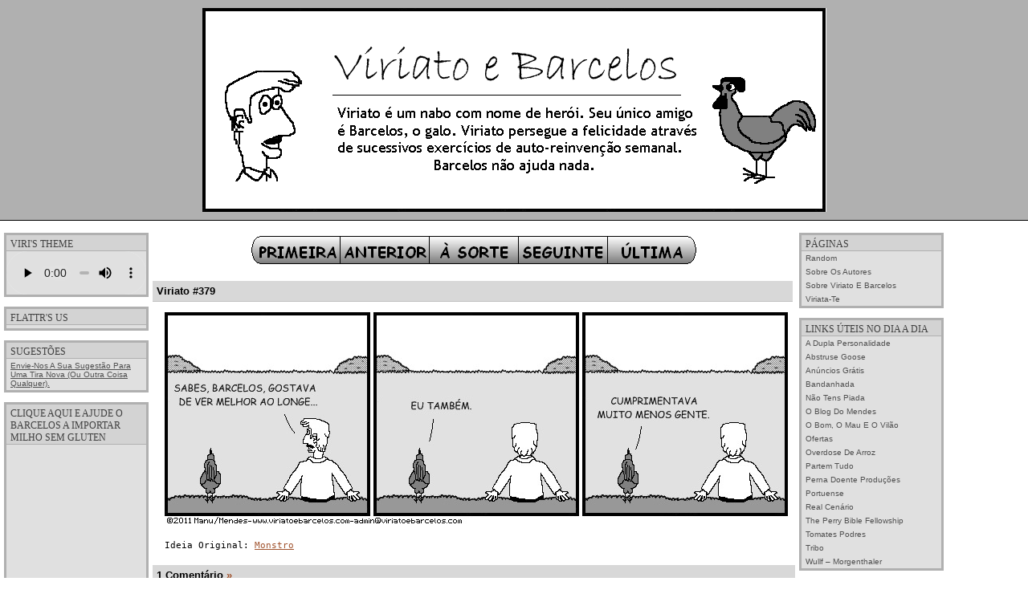

--- FILE ---
content_type: text/html; charset=UTF-8
request_url: https://viriatoebarcelos.com/2011/03/viriato-379/
body_size: 10088
content:
<!DOCTYPE html PUBLIC "-//W3C//DTD XHTML 1.0 Transitional//EN" "http://www.w3.org/TR/xhtml1/DTD/xhtml1-transitional.dtd">
<html xmlns="http://www.w3.org/1999/xhtml" lang="en-US">

<head profile="http://gmpg.org/xfn/11">
	<meta http-equiv="Content-Type" content="text/html; charset=UTF-8" />
	<link rel="icon" type="image/png" href="/wp-content/uploads/favicon.ico">

	<title>Viriato e Barcelos &raquo; Viriato #379</title>

	<style type="text/css" media="screen">
		@import url( https://viriatoebarcelos.com/wp-content/themes/netxpect/style.css );
	</style>

	<link rel="alternate" type="application/rss+xml" title="RSS 2.0" href="https://feeds.feedburner.com/viritatoebarcelos" />

	<link rel="pingback" href="https://viriatoebarcelos.com/xmlrpc.php" />
		<link rel='archives' title='March 2020' href='https://viriatoebarcelos.com/2020/03/' />
	<link rel='archives' title='November 2019' href='https://viriatoebarcelos.com/2019/11/' />
	<link rel='archives' title='September 2019' href='https://viriatoebarcelos.com/2019/09/' />
	<link rel='archives' title='October 2015' href='https://viriatoebarcelos.com/2015/10/' />
	<link rel='archives' title='September 2015' href='https://viriatoebarcelos.com/2015/09/' />
	<link rel='archives' title='July 2015' href='https://viriatoebarcelos.com/2015/07/' />
	<link rel='archives' title='April 2014' href='https://viriatoebarcelos.com/2014/04/' />
	<link rel='archives' title='July 2013' href='https://viriatoebarcelos.com/2013/07/' />
	<link rel='archives' title='June 2013' href='https://viriatoebarcelos.com/2013/06/' />
	<link rel='archives' title='February 2013' href='https://viriatoebarcelos.com/2013/02/' />
	<link rel='archives' title='January 2013' href='https://viriatoebarcelos.com/2013/01/' />
	<link rel='archives' title='October 2012' href='https://viriatoebarcelos.com/2012/10/' />
	<link rel='archives' title='July 2012' href='https://viriatoebarcelos.com/2012/07/' />
	<link rel='archives' title='June 2012' href='https://viriatoebarcelos.com/2012/06/' />
	<link rel='archives' title='May 2012' href='https://viriatoebarcelos.com/2012/05/' />
	<link rel='archives' title='April 2012' href='https://viriatoebarcelos.com/2012/04/' />
	<link rel='archives' title='March 2012' href='https://viriatoebarcelos.com/2012/03/' />
	<link rel='archives' title='February 2012' href='https://viriatoebarcelos.com/2012/02/' />
	<link rel='archives' title='January 2012' href='https://viriatoebarcelos.com/2012/01/' />
	<link rel='archives' title='December 2011' href='https://viriatoebarcelos.com/2011/12/' />
	<link rel='archives' title='November 2011' href='https://viriatoebarcelos.com/2011/11/' />
	<link rel='archives' title='October 2011' href='https://viriatoebarcelos.com/2011/10/' />
	<link rel='archives' title='September 2011' href='https://viriatoebarcelos.com/2011/09/' />
	<link rel='archives' title='August 2011' href='https://viriatoebarcelos.com/2011/08/' />
	<link rel='archives' title='July 2011' href='https://viriatoebarcelos.com/2011/07/' />
	<link rel='archives' title='June 2011' href='https://viriatoebarcelos.com/2011/06/' />
	<link rel='archives' title='May 2011' href='https://viriatoebarcelos.com/2011/05/' />
	<link rel='archives' title='April 2011' href='https://viriatoebarcelos.com/2011/04/' />
	<link rel='archives' title='March 2011' href='https://viriatoebarcelos.com/2011/03/' />
	<link rel='archives' title='February 2011' href='https://viriatoebarcelos.com/2011/02/' />
	<link rel='archives' title='January 2011' href='https://viriatoebarcelos.com/2011/01/' />
	<link rel='archives' title='December 2010' href='https://viriatoebarcelos.com/2010/12/' />
	<link rel='archives' title='November 2010' href='https://viriatoebarcelos.com/2010/11/' />
	<link rel='archives' title='October 2010' href='https://viriatoebarcelos.com/2010/10/' />
	<link rel='archives' title='September 2010' href='https://viriatoebarcelos.com/2010/09/' />
	<link rel='archives' title='August 2010' href='https://viriatoebarcelos.com/2010/08/' />
	<link rel='archives' title='July 2010' href='https://viriatoebarcelos.com/2010/07/' />
	<link rel='archives' title='June 2010' href='https://viriatoebarcelos.com/2010/06/' />
	<link rel='archives' title='May 2010' href='https://viriatoebarcelos.com/2010/05/' />
	<link rel='archives' title='April 2010' href='https://viriatoebarcelos.com/2010/04/' />
	<link rel='archives' title='March 2010' href='https://viriatoebarcelos.com/2010/03/' />
	<link rel='archives' title='February 2010' href='https://viriatoebarcelos.com/2010/02/' />
	<link rel='archives' title='January 2010' href='https://viriatoebarcelos.com/2010/01/' />
	<link rel='archives' title='December 2009' href='https://viriatoebarcelos.com/2009/12/' />
	<link rel='archives' title='November 2009' href='https://viriatoebarcelos.com/2009/11/' />
	<link rel='archives' title='October 2009' href='https://viriatoebarcelos.com/2009/10/' />
	<link rel='archives' title='September 2009' href='https://viriatoebarcelos.com/2009/09/' />
	<link rel='archives' title='August 2009' href='https://viriatoebarcelos.com/2009/08/' />
	<link rel='archives' title='July 2009' href='https://viriatoebarcelos.com/2009/07/' />
	<link rel='archives' title='June 2009' href='https://viriatoebarcelos.com/2009/06/' />
	<link rel='archives' title='May 2009' href='https://viriatoebarcelos.com/2009/05/' />
	<link rel='archives' title='April 2009' href='https://viriatoebarcelos.com/2009/04/' />
	<link rel='archives' title='March 2009' href='https://viriatoebarcelos.com/2009/03/' />
	<link rel='archives' title='February 2009' href='https://viriatoebarcelos.com/2009/02/' />
	<link rel='archives' title='January 2009' href='https://viriatoebarcelos.com/2009/01/' />
	<link rel='archives' title='December 2008' href='https://viriatoebarcelos.com/2008/12/' />
	<link rel='archives' title='November 2008' href='https://viriatoebarcelos.com/2008/11/' />
	<link rel='archives' title='October 2008' href='https://viriatoebarcelos.com/2008/10/' />
	<link rel='archives' title='September 2008' href='https://viriatoebarcelos.com/2008/09/' />
	<link rel='archives' title='August 2008' href='https://viriatoebarcelos.com/2008/08/' />
	<link rel='archives' title='July 2008' href='https://viriatoebarcelos.com/2008/07/' />
	<link rel='archives' title='June 2008' href='https://viriatoebarcelos.com/2008/06/' />
	<link rel='archives' title='May 2008' href='https://viriatoebarcelos.com/2008/05/' />
	<link rel='archives' title='April 2008' href='https://viriatoebarcelos.com/2008/04/' />
	<link rel='archives' title='March 2008' href='https://viriatoebarcelos.com/2008/03/' />
	<link rel='archives' title='February 2008' href='https://viriatoebarcelos.com/2008/02/' />
	<link rel='archives' title='January 2008' href='https://viriatoebarcelos.com/2008/01/' />
		<meta name='robots' content='max-image-preview:large' />
	<style>img:is([sizes="auto" i], [sizes^="auto," i]) { contain-intrinsic-size: 3000px 1500px }</style>
	<link rel="alternate" type="application/rss+xml" title="Viriato e Barcelos &raquo; Feed" href="https://viriatoebarcelos.com/feed/" />
<link rel="alternate" type="application/rss+xml" title="Viriato e Barcelos &raquo; Comments Feed" href="https://viriatoebarcelos.com/comments/feed/" />
<link rel="alternate" type="application/rss+xml" title="Viriato e Barcelos &raquo; Viriato #379 Comments Feed" href="https://viriatoebarcelos.com/2011/03/viriato-379/feed/" />
<script type="text/javascript">
/* <![CDATA[ */
window._wpemojiSettings = {"baseUrl":"https:\/\/s.w.org\/images\/core\/emoji\/16.0.1\/72x72\/","ext":".png","svgUrl":"https:\/\/s.w.org\/images\/core\/emoji\/16.0.1\/svg\/","svgExt":".svg","source":{"concatemoji":"https:\/\/viriatoebarcelos.com\/wp-includes\/js\/wp-emoji-release.min.js?ver=6.8.3"}};
/*! This file is auto-generated */
!function(s,n){var o,i,e;function c(e){try{var t={supportTests:e,timestamp:(new Date).valueOf()};sessionStorage.setItem(o,JSON.stringify(t))}catch(e){}}function p(e,t,n){e.clearRect(0,0,e.canvas.width,e.canvas.height),e.fillText(t,0,0);var t=new Uint32Array(e.getImageData(0,0,e.canvas.width,e.canvas.height).data),a=(e.clearRect(0,0,e.canvas.width,e.canvas.height),e.fillText(n,0,0),new Uint32Array(e.getImageData(0,0,e.canvas.width,e.canvas.height).data));return t.every(function(e,t){return e===a[t]})}function u(e,t){e.clearRect(0,0,e.canvas.width,e.canvas.height),e.fillText(t,0,0);for(var n=e.getImageData(16,16,1,1),a=0;a<n.data.length;a++)if(0!==n.data[a])return!1;return!0}function f(e,t,n,a){switch(t){case"flag":return n(e,"\ud83c\udff3\ufe0f\u200d\u26a7\ufe0f","\ud83c\udff3\ufe0f\u200b\u26a7\ufe0f")?!1:!n(e,"\ud83c\udde8\ud83c\uddf6","\ud83c\udde8\u200b\ud83c\uddf6")&&!n(e,"\ud83c\udff4\udb40\udc67\udb40\udc62\udb40\udc65\udb40\udc6e\udb40\udc67\udb40\udc7f","\ud83c\udff4\u200b\udb40\udc67\u200b\udb40\udc62\u200b\udb40\udc65\u200b\udb40\udc6e\u200b\udb40\udc67\u200b\udb40\udc7f");case"emoji":return!a(e,"\ud83e\udedf")}return!1}function g(e,t,n,a){var r="undefined"!=typeof WorkerGlobalScope&&self instanceof WorkerGlobalScope?new OffscreenCanvas(300,150):s.createElement("canvas"),o=r.getContext("2d",{willReadFrequently:!0}),i=(o.textBaseline="top",o.font="600 32px Arial",{});return e.forEach(function(e){i[e]=t(o,e,n,a)}),i}function t(e){var t=s.createElement("script");t.src=e,t.defer=!0,s.head.appendChild(t)}"undefined"!=typeof Promise&&(o="wpEmojiSettingsSupports",i=["flag","emoji"],n.supports={everything:!0,everythingExceptFlag:!0},e=new Promise(function(e){s.addEventListener("DOMContentLoaded",e,{once:!0})}),new Promise(function(t){var n=function(){try{var e=JSON.parse(sessionStorage.getItem(o));if("object"==typeof e&&"number"==typeof e.timestamp&&(new Date).valueOf()<e.timestamp+604800&&"object"==typeof e.supportTests)return e.supportTests}catch(e){}return null}();if(!n){if("undefined"!=typeof Worker&&"undefined"!=typeof OffscreenCanvas&&"undefined"!=typeof URL&&URL.createObjectURL&&"undefined"!=typeof Blob)try{var e="postMessage("+g.toString()+"("+[JSON.stringify(i),f.toString(),p.toString(),u.toString()].join(",")+"));",a=new Blob([e],{type:"text/javascript"}),r=new Worker(URL.createObjectURL(a),{name:"wpTestEmojiSupports"});return void(r.onmessage=function(e){c(n=e.data),r.terminate(),t(n)})}catch(e){}c(n=g(i,f,p,u))}t(n)}).then(function(e){for(var t in e)n.supports[t]=e[t],n.supports.everything=n.supports.everything&&n.supports[t],"flag"!==t&&(n.supports.everythingExceptFlag=n.supports.everythingExceptFlag&&n.supports[t]);n.supports.everythingExceptFlag=n.supports.everythingExceptFlag&&!n.supports.flag,n.DOMReady=!1,n.readyCallback=function(){n.DOMReady=!0}}).then(function(){return e}).then(function(){var e;n.supports.everything||(n.readyCallback(),(e=n.source||{}).concatemoji?t(e.concatemoji):e.wpemoji&&e.twemoji&&(t(e.twemoji),t(e.wpemoji)))}))}((window,document),window._wpemojiSettings);
/* ]]> */
</script>
<style id='wp-emoji-styles-inline-css' type='text/css'>

	img.wp-smiley, img.emoji {
		display: inline !important;
		border: none !important;
		box-shadow: none !important;
		height: 1em !important;
		width: 1em !important;
		margin: 0 0.07em !important;
		vertical-align: -0.1em !important;
		background: none !important;
		padding: 0 !important;
	}
</style>
<link rel='stylesheet' id='wp-block-library-css' href='https://viriatoebarcelos.com/wp-includes/css/dist/block-library/style.min.css?ver=6.8.3' type='text/css' media='all' />
<style id='classic-theme-styles-inline-css' type='text/css'>
/*! This file is auto-generated */
.wp-block-button__link{color:#fff;background-color:#32373c;border-radius:9999px;box-shadow:none;text-decoration:none;padding:calc(.667em + 2px) calc(1.333em + 2px);font-size:1.125em}.wp-block-file__button{background:#32373c;color:#fff;text-decoration:none}
</style>
<style id='global-styles-inline-css' type='text/css'>
:root{--wp--preset--aspect-ratio--square: 1;--wp--preset--aspect-ratio--4-3: 4/3;--wp--preset--aspect-ratio--3-4: 3/4;--wp--preset--aspect-ratio--3-2: 3/2;--wp--preset--aspect-ratio--2-3: 2/3;--wp--preset--aspect-ratio--16-9: 16/9;--wp--preset--aspect-ratio--9-16: 9/16;--wp--preset--color--black: #000000;--wp--preset--color--cyan-bluish-gray: #abb8c3;--wp--preset--color--white: #ffffff;--wp--preset--color--pale-pink: #f78da7;--wp--preset--color--vivid-red: #cf2e2e;--wp--preset--color--luminous-vivid-orange: #ff6900;--wp--preset--color--luminous-vivid-amber: #fcb900;--wp--preset--color--light-green-cyan: #7bdcb5;--wp--preset--color--vivid-green-cyan: #00d084;--wp--preset--color--pale-cyan-blue: #8ed1fc;--wp--preset--color--vivid-cyan-blue: #0693e3;--wp--preset--color--vivid-purple: #9b51e0;--wp--preset--gradient--vivid-cyan-blue-to-vivid-purple: linear-gradient(135deg,rgba(6,147,227,1) 0%,rgb(155,81,224) 100%);--wp--preset--gradient--light-green-cyan-to-vivid-green-cyan: linear-gradient(135deg,rgb(122,220,180) 0%,rgb(0,208,130) 100%);--wp--preset--gradient--luminous-vivid-amber-to-luminous-vivid-orange: linear-gradient(135deg,rgba(252,185,0,1) 0%,rgba(255,105,0,1) 100%);--wp--preset--gradient--luminous-vivid-orange-to-vivid-red: linear-gradient(135deg,rgba(255,105,0,1) 0%,rgb(207,46,46) 100%);--wp--preset--gradient--very-light-gray-to-cyan-bluish-gray: linear-gradient(135deg,rgb(238,238,238) 0%,rgb(169,184,195) 100%);--wp--preset--gradient--cool-to-warm-spectrum: linear-gradient(135deg,rgb(74,234,220) 0%,rgb(151,120,209) 20%,rgb(207,42,186) 40%,rgb(238,44,130) 60%,rgb(251,105,98) 80%,rgb(254,248,76) 100%);--wp--preset--gradient--blush-light-purple: linear-gradient(135deg,rgb(255,206,236) 0%,rgb(152,150,240) 100%);--wp--preset--gradient--blush-bordeaux: linear-gradient(135deg,rgb(254,205,165) 0%,rgb(254,45,45) 50%,rgb(107,0,62) 100%);--wp--preset--gradient--luminous-dusk: linear-gradient(135deg,rgb(255,203,112) 0%,rgb(199,81,192) 50%,rgb(65,88,208) 100%);--wp--preset--gradient--pale-ocean: linear-gradient(135deg,rgb(255,245,203) 0%,rgb(182,227,212) 50%,rgb(51,167,181) 100%);--wp--preset--gradient--electric-grass: linear-gradient(135deg,rgb(202,248,128) 0%,rgb(113,206,126) 100%);--wp--preset--gradient--midnight: linear-gradient(135deg,rgb(2,3,129) 0%,rgb(40,116,252) 100%);--wp--preset--font-size--small: 13px;--wp--preset--font-size--medium: 20px;--wp--preset--font-size--large: 36px;--wp--preset--font-size--x-large: 42px;--wp--preset--spacing--20: 0.44rem;--wp--preset--spacing--30: 0.67rem;--wp--preset--spacing--40: 1rem;--wp--preset--spacing--50: 1.5rem;--wp--preset--spacing--60: 2.25rem;--wp--preset--spacing--70: 3.38rem;--wp--preset--spacing--80: 5.06rem;--wp--preset--shadow--natural: 6px 6px 9px rgba(0, 0, 0, 0.2);--wp--preset--shadow--deep: 12px 12px 50px rgba(0, 0, 0, 0.4);--wp--preset--shadow--sharp: 6px 6px 0px rgba(0, 0, 0, 0.2);--wp--preset--shadow--outlined: 6px 6px 0px -3px rgba(255, 255, 255, 1), 6px 6px rgba(0, 0, 0, 1);--wp--preset--shadow--crisp: 6px 6px 0px rgba(0, 0, 0, 1);}:where(.is-layout-flex){gap: 0.5em;}:where(.is-layout-grid){gap: 0.5em;}body .is-layout-flex{display: flex;}.is-layout-flex{flex-wrap: wrap;align-items: center;}.is-layout-flex > :is(*, div){margin: 0;}body .is-layout-grid{display: grid;}.is-layout-grid > :is(*, div){margin: 0;}:where(.wp-block-columns.is-layout-flex){gap: 2em;}:where(.wp-block-columns.is-layout-grid){gap: 2em;}:where(.wp-block-post-template.is-layout-flex){gap: 1.25em;}:where(.wp-block-post-template.is-layout-grid){gap: 1.25em;}.has-black-color{color: var(--wp--preset--color--black) !important;}.has-cyan-bluish-gray-color{color: var(--wp--preset--color--cyan-bluish-gray) !important;}.has-white-color{color: var(--wp--preset--color--white) !important;}.has-pale-pink-color{color: var(--wp--preset--color--pale-pink) !important;}.has-vivid-red-color{color: var(--wp--preset--color--vivid-red) !important;}.has-luminous-vivid-orange-color{color: var(--wp--preset--color--luminous-vivid-orange) !important;}.has-luminous-vivid-amber-color{color: var(--wp--preset--color--luminous-vivid-amber) !important;}.has-light-green-cyan-color{color: var(--wp--preset--color--light-green-cyan) !important;}.has-vivid-green-cyan-color{color: var(--wp--preset--color--vivid-green-cyan) !important;}.has-pale-cyan-blue-color{color: var(--wp--preset--color--pale-cyan-blue) !important;}.has-vivid-cyan-blue-color{color: var(--wp--preset--color--vivid-cyan-blue) !important;}.has-vivid-purple-color{color: var(--wp--preset--color--vivid-purple) !important;}.has-black-background-color{background-color: var(--wp--preset--color--black) !important;}.has-cyan-bluish-gray-background-color{background-color: var(--wp--preset--color--cyan-bluish-gray) !important;}.has-white-background-color{background-color: var(--wp--preset--color--white) !important;}.has-pale-pink-background-color{background-color: var(--wp--preset--color--pale-pink) !important;}.has-vivid-red-background-color{background-color: var(--wp--preset--color--vivid-red) !important;}.has-luminous-vivid-orange-background-color{background-color: var(--wp--preset--color--luminous-vivid-orange) !important;}.has-luminous-vivid-amber-background-color{background-color: var(--wp--preset--color--luminous-vivid-amber) !important;}.has-light-green-cyan-background-color{background-color: var(--wp--preset--color--light-green-cyan) !important;}.has-vivid-green-cyan-background-color{background-color: var(--wp--preset--color--vivid-green-cyan) !important;}.has-pale-cyan-blue-background-color{background-color: var(--wp--preset--color--pale-cyan-blue) !important;}.has-vivid-cyan-blue-background-color{background-color: var(--wp--preset--color--vivid-cyan-blue) !important;}.has-vivid-purple-background-color{background-color: var(--wp--preset--color--vivid-purple) !important;}.has-black-border-color{border-color: var(--wp--preset--color--black) !important;}.has-cyan-bluish-gray-border-color{border-color: var(--wp--preset--color--cyan-bluish-gray) !important;}.has-white-border-color{border-color: var(--wp--preset--color--white) !important;}.has-pale-pink-border-color{border-color: var(--wp--preset--color--pale-pink) !important;}.has-vivid-red-border-color{border-color: var(--wp--preset--color--vivid-red) !important;}.has-luminous-vivid-orange-border-color{border-color: var(--wp--preset--color--luminous-vivid-orange) !important;}.has-luminous-vivid-amber-border-color{border-color: var(--wp--preset--color--luminous-vivid-amber) !important;}.has-light-green-cyan-border-color{border-color: var(--wp--preset--color--light-green-cyan) !important;}.has-vivid-green-cyan-border-color{border-color: var(--wp--preset--color--vivid-green-cyan) !important;}.has-pale-cyan-blue-border-color{border-color: var(--wp--preset--color--pale-cyan-blue) !important;}.has-vivid-cyan-blue-border-color{border-color: var(--wp--preset--color--vivid-cyan-blue) !important;}.has-vivid-purple-border-color{border-color: var(--wp--preset--color--vivid-purple) !important;}.has-vivid-cyan-blue-to-vivid-purple-gradient-background{background: var(--wp--preset--gradient--vivid-cyan-blue-to-vivid-purple) !important;}.has-light-green-cyan-to-vivid-green-cyan-gradient-background{background: var(--wp--preset--gradient--light-green-cyan-to-vivid-green-cyan) !important;}.has-luminous-vivid-amber-to-luminous-vivid-orange-gradient-background{background: var(--wp--preset--gradient--luminous-vivid-amber-to-luminous-vivid-orange) !important;}.has-luminous-vivid-orange-to-vivid-red-gradient-background{background: var(--wp--preset--gradient--luminous-vivid-orange-to-vivid-red) !important;}.has-very-light-gray-to-cyan-bluish-gray-gradient-background{background: var(--wp--preset--gradient--very-light-gray-to-cyan-bluish-gray) !important;}.has-cool-to-warm-spectrum-gradient-background{background: var(--wp--preset--gradient--cool-to-warm-spectrum) !important;}.has-blush-light-purple-gradient-background{background: var(--wp--preset--gradient--blush-light-purple) !important;}.has-blush-bordeaux-gradient-background{background: var(--wp--preset--gradient--blush-bordeaux) !important;}.has-luminous-dusk-gradient-background{background: var(--wp--preset--gradient--luminous-dusk) !important;}.has-pale-ocean-gradient-background{background: var(--wp--preset--gradient--pale-ocean) !important;}.has-electric-grass-gradient-background{background: var(--wp--preset--gradient--electric-grass) !important;}.has-midnight-gradient-background{background: var(--wp--preset--gradient--midnight) !important;}.has-small-font-size{font-size: var(--wp--preset--font-size--small) !important;}.has-medium-font-size{font-size: var(--wp--preset--font-size--medium) !important;}.has-large-font-size{font-size: var(--wp--preset--font-size--large) !important;}.has-x-large-font-size{font-size: var(--wp--preset--font-size--x-large) !important;}
:where(.wp-block-post-template.is-layout-flex){gap: 1.25em;}:where(.wp-block-post-template.is-layout-grid){gap: 1.25em;}
:where(.wp-block-columns.is-layout-flex){gap: 2em;}:where(.wp-block-columns.is-layout-grid){gap: 2em;}
:root :where(.wp-block-pullquote){font-size: 1.5em;line-height: 1.6;}
</style>
<link rel="https://api.w.org/" href="https://viriatoebarcelos.com/wp-json/" /><link rel="alternate" title="JSON" type="application/json" href="https://viriatoebarcelos.com/wp-json/wp/v2/posts/1500" /><link rel="EditURI" type="application/rsd+xml" title="RSD" href="https://viriatoebarcelos.com/xmlrpc.php?rsd" />
<meta name="generator" content="WordPress 6.8.3" />
<link rel="canonical" href="https://viriatoebarcelos.com/2011/03/viriato-379/" />
<link rel='shortlink' href='https://viriatoebarcelos.com/?p=1500' />
<link rel="alternate" title="oEmbed (JSON)" type="application/json+oembed" href="https://viriatoebarcelos.com/wp-json/oembed/1.0/embed?url=https%3A%2F%2Fviriatoebarcelos.com%2F2011%2F03%2Fviriato-379%2F" />
<link rel="alternate" title="oEmbed (XML)" type="text/xml+oembed" href="https://viriatoebarcelos.com/wp-json/oembed/1.0/embed?url=https%3A%2F%2Fviriatoebarcelos.com%2F2011%2F03%2Fviriato-379%2F&#038;format=xml" />
<style type="text/css">.recentcomments a{display:inline !important;padding:0 !important;margin:0 !important;}</style>
	<meta name="google-site-verification" content="cg46XofskGnjBiNQvYBiWzucMcmw8lLKoxOLTWjyNHE" />
	<meta name="google-site-verification" content="iy6choLm3QF738evNfqkPBwt4scq_5bHjiYM8zaO5ZE" />
<script type="text/javascript">
/* <![CDATA[ */
    (function() {
        var s = document.createElement('script'), t = document.getElementsByTagName('script')[0];
        s.type = 'text/javascript';
        s.async = true;
        s.src = 'http://api.flattr.com/js/0.6/load.js?mode=auto';
        t.parentNode.insertBefore(s, t);
    })();
/* ]]> */
</script>


<!-- share this code -->
<script type='text/javascript' src='https://platform-api.sharethis.com/js/sharethis.js#property=66f47b0b4a9f71001934c66e&product=sop' async='async'></script>

</head>

<body>
<div id="rap">
<h1 id="header">


<a style="padding:10px 0px; text-align:center;" href="https://viriatoebarcelos.com/">
<img src="/wp-content/uploads/viriatoebarcelosintro.gif" alt="Sobre Viriato e Barcelos" height="254" width="777" />
</a>

</h1>

<div id="menu_2">
	<ul>
	
				<li id="asmusicas">Viri's Theme
			<ul>
				<li>

<style>
.audioPlayer{
  width: 100%;
  display: block;
  border-radius: 20px;
  margin:0 auto;
}
audio::-webkit-media-controls-panel {
  background-color: #E0E0E0;
}

</style>
<audio class="audioPlayer" controls>
   <source src="/wp-content/uploads/Viriato_Theme.mp3" type="audio/mpeg">
   Your browser does not support the audio element.
</audio>

<!--
<object classid="clsid:D27CDB6E-AE6D-11cf-96B8-444553540000" codebase="http://download.macromedia.com/pub/shockwave/cabs/flash/swflash.cab#version=6,0,0,0" width="173" height="38" id="niftyPlayer1" align="">
<param name=movie value="/niftyplayer.swf?file=/wp-content/uploads/Viriato_Theme.mp3">
<param name=quality value=high>
<param name=bgcolor value=#CCCCCC>
<embed src="/niftyplayer.swf?file=/wp-content/uploads/Viriato_Theme.mp3" quality=high bgcolor=#CCCCCC width="173" height="38" name="niftyPlayer1" align="" type="application/x-shockwave-flash" pluginspage="http://www.macromedia.com/go/getflashplayer">
</embed>
</object>
-->

<!--<audio style="display: block; z-index: 200000; margin: 1px 0px 22px; width: 174px;height: 9px;" src="/wp-content/uploads/Viriato_Theme.mp3" controls=""></audio>-->
				</li>
			</ul>
		</li>

<li>Flattr's US
<ul><li style="text-align: center; padding: 2px 0"><a class="FlattrButton" style="display:none;" rev="flattr;button:compact;"
href="http://www.viriatoebarcelos.com"></a></li></ul>
</li>
	
				<li id="sugestoes">Sugestões
			<ul>
				<li><a href="/cdn-cgi/l/email-protection#7a090f1d1f090e151f093a0c1308131b0e151f181b08191f16150954191517">Envie-nos a sua sugestão para uma tira nova (ou outra coisa qualquer).</a></li>
			</ul>
		</li>
	
		<li id="adsense">clique aqui e ajude o barcelos a importar milho sem gluten
			<ul>
				<li>
					<script data-cfasync="false" src="/cdn-cgi/scripts/5c5dd728/cloudflare-static/email-decode.min.js"></script><script type="text/javascript"><!--
					google_ad_client = "pub-3765685648066469";
					/* Viriato e Barcelos */
					google_ad_slot = "0851146047";
					google_ad_width = 120;
					google_ad_height = 240;
					//-->
					</script>
					<script type="text/javascript" src="https://pagead2.googlesyndication.com/pagead/show_ads.js"></script>
				</li>
			</ul>
		</li>
	
				
				<li id="omeufeed">Feed
			<ul>
				<li>
				<a style="position: relative;" href="http://feeds.feedburner.com/viritatoebarcelos" title="Subscribe to my feed" rel="alternate" type="application/rss+xml"><img src="http://www.feedburner.com/fb/images/pub/feed-icon32x32.png" alt="" style="border:0; padding-right: 3px;"/><span style="position: absolute; top: 13px; left: 45px;">Subscreva o feed.</span></a>
				</li>
			</ul>
		</li>

		<li id="archives">Archives:			<ul>
					<li><a href='https://viriatoebarcelos.com/2020/03/'>March 2020</a></li>
	<li><a href='https://viriatoebarcelos.com/2019/11/'>November 2019</a></li>
	<li><a href='https://viriatoebarcelos.com/2019/09/'>September 2019</a></li>
	<li><a href='https://viriatoebarcelos.com/2015/10/'>October 2015</a></li>
	<li><a href='https://viriatoebarcelos.com/2015/09/'>September 2015</a></li>
	<li><a href='https://viriatoebarcelos.com/2015/07/'>July 2015</a></li>
	<li><a href='https://viriatoebarcelos.com/2014/04/'>April 2014</a></li>
	<li><a href='https://viriatoebarcelos.com/2013/07/'>July 2013</a></li>
	<li><a href='https://viriatoebarcelos.com/2013/06/'>June 2013</a></li>
	<li><a href='https://viriatoebarcelos.com/2013/02/'>February 2013</a></li>
	<li><a href='https://viriatoebarcelos.com/2013/01/'>January 2013</a></li>
	<li><a href='https://viriatoebarcelos.com/2012/10/'>October 2012</a></li>
	<li><a href='https://viriatoebarcelos.com/2012/07/'>July 2012</a></li>
	<li><a href='https://viriatoebarcelos.com/2012/06/'>June 2012</a></li>
	<li><a href='https://viriatoebarcelos.com/2012/05/'>May 2012</a></li>
	<li><a href='https://viriatoebarcelos.com/2012/04/'>April 2012</a></li>
	<li><a href='https://viriatoebarcelos.com/2012/03/'>March 2012</a></li>
	<li><a href='https://viriatoebarcelos.com/2012/02/'>February 2012</a></li>
	<li><a href='https://viriatoebarcelos.com/2012/01/'>January 2012</a></li>
	<li><a href='https://viriatoebarcelos.com/2011/12/'>December 2011</a></li>
	<li><a href='https://viriatoebarcelos.com/2011/11/'>November 2011</a></li>
	<li><a href='https://viriatoebarcelos.com/2011/10/'>October 2011</a></li>
	<li><a href='https://viriatoebarcelos.com/2011/09/'>September 2011</a></li>
	<li><a href='https://viriatoebarcelos.com/2011/08/'>August 2011</a></li>
	<li><a href='https://viriatoebarcelos.com/2011/07/'>July 2011</a></li>
	<li><a href='https://viriatoebarcelos.com/2011/06/'>June 2011</a></li>
	<li><a href='https://viriatoebarcelos.com/2011/05/'>May 2011</a></li>
	<li><a href='https://viriatoebarcelos.com/2011/04/'>April 2011</a></li>
	<li><a href='https://viriatoebarcelos.com/2011/03/'>March 2011</a></li>
	<li><a href='https://viriatoebarcelos.com/2011/02/'>February 2011</a></li>
	<li><a href='https://viriatoebarcelos.com/2011/01/'>January 2011</a></li>
	<li><a href='https://viriatoebarcelos.com/2010/12/'>December 2010</a></li>
	<li><a href='https://viriatoebarcelos.com/2010/11/'>November 2010</a></li>
	<li><a href='https://viriatoebarcelos.com/2010/10/'>October 2010</a></li>
	<li><a href='https://viriatoebarcelos.com/2010/09/'>September 2010</a></li>
	<li><a href='https://viriatoebarcelos.com/2010/08/'>August 2010</a></li>
	<li><a href='https://viriatoebarcelos.com/2010/07/'>July 2010</a></li>
	<li><a href='https://viriatoebarcelos.com/2010/06/'>June 2010</a></li>
	<li><a href='https://viriatoebarcelos.com/2010/05/'>May 2010</a></li>
	<li><a href='https://viriatoebarcelos.com/2010/04/'>April 2010</a></li>
	<li><a href='https://viriatoebarcelos.com/2010/03/'>March 2010</a></li>
	<li><a href='https://viriatoebarcelos.com/2010/02/'>February 2010</a></li>
	<li><a href='https://viriatoebarcelos.com/2010/01/'>January 2010</a></li>
	<li><a href='https://viriatoebarcelos.com/2009/12/'>December 2009</a></li>
	<li><a href='https://viriatoebarcelos.com/2009/11/'>November 2009</a></li>
	<li><a href='https://viriatoebarcelos.com/2009/10/'>October 2009</a></li>
	<li><a href='https://viriatoebarcelos.com/2009/09/'>September 2009</a></li>
	<li><a href='https://viriatoebarcelos.com/2009/08/'>August 2009</a></li>
	<li><a href='https://viriatoebarcelos.com/2009/07/'>July 2009</a></li>
	<li><a href='https://viriatoebarcelos.com/2009/06/'>June 2009</a></li>
	<li><a href='https://viriatoebarcelos.com/2009/05/'>May 2009</a></li>
	<li><a href='https://viriatoebarcelos.com/2009/04/'>April 2009</a></li>
	<li><a href='https://viriatoebarcelos.com/2009/03/'>March 2009</a></li>
	<li><a href='https://viriatoebarcelos.com/2009/02/'>February 2009</a></li>
	<li><a href='https://viriatoebarcelos.com/2009/01/'>January 2009</a></li>
	<li><a href='https://viriatoebarcelos.com/2008/12/'>December 2008</a></li>
	<li><a href='https://viriatoebarcelos.com/2008/11/'>November 2008</a></li>
	<li><a href='https://viriatoebarcelos.com/2008/10/'>October 2008</a></li>
	<li><a href='https://viriatoebarcelos.com/2008/09/'>September 2008</a></li>
	<li><a href='https://viriatoebarcelos.com/2008/08/'>August 2008</a></li>
	<li><a href='https://viriatoebarcelos.com/2008/07/'>July 2008</a></li>
	<li><a href='https://viriatoebarcelos.com/2008/06/'>June 2008</a></li>
	<li><a href='https://viriatoebarcelos.com/2008/05/'>May 2008</a></li>
	<li><a href='https://viriatoebarcelos.com/2008/04/'>April 2008</a></li>
	<li><a href='https://viriatoebarcelos.com/2008/03/'>March 2008</a></li>
	<li><a href='https://viriatoebarcelos.com/2008/02/'>February 2008</a></li>
	<li><a href='https://viriatoebarcelos.com/2008/01/'>January 2008</a></li>
			</ul>
		</li>

		<li id="meta">Meta:			<ul>
								<li><a href="https://viriatoebarcelos.com/wp-login.php">Log in</a></li>
				<li><a href="https://viriatoebarcelos.com/feed/" title="Syndicate this site using RSS"><abbr title="Really Simple Syndication">RSS</abbr></a></li>
				<li><a href="https://viriatoebarcelos.com/comments/feed/" title="The latest comments to all posts in RSS">Comments <abbr title="Really Simple Syndication">RSS</abbr></a></li>
				<li><a href="http://validator.w3.org/check/referer" title="This page validates as XHTML 1.0 Transitional">Valid <abbr title="eXtensible HyperText Markup Language">XHTML</abbr></a></li>
				<li><a href="http://gmpg.org/xfn/"><abbr title="XHTML Friends Network">XFN</abbr></a></li>
				<li><a href="http://wordpress.org/" title="Powered by WordPress, state-of-the-art semantic personal publishing platform."><abbr title="WordPress">WP</abbr></a></li>
							</ul>
		</li>		

	</ul>						
</div>

<div id="content">
<!-- end header -->

	<div id="content" class="widecolumn" role="main">

	
		<div class="navigation">
			 <br />	<div class="menu-nav">
		<ul>
			<li class="m-first"><a href="/2008/01/nasceu-viriato-2/"><span>Primeira</span></a></li>
			<li class="m-previous"><a href="https://viriatoebarcelos.com/2011/03/viriato-378/" rel="prev"><span>Anterior</span></a></li>
			<li class="m-random"><a href="/random/"><span>À Sorte</span></a></li>
			<li class="m-next"><a href="https://viriatoebarcelos.com/2011/04/viriato-380/" rel="next"><span>Próximo</span></a></li>
			<li class="m-last"><a href="https://viriatoebarcelos.com/2020/03/viriato-451/"><span>Última</span></a></li>
		</ul>
	</div>
	<p class="clear" />
			<!-- <div class="alignleft">&laquo; <a href="https://viriatoebarcelos.com/2011/03/viriato-378/" rel="prev">Viriato #378</a></div> -->
			<!-- <div class="alignright"><a href="https://viriatoebarcelos.com/2011/04/viriato-380/" rel="next">Viriato #380</a> &raquo;</div> -->
		</div>

		<div class="post-1500 post type-post status-publish format-standard hentry category-fds" id="post-1500">
			<h2>Viriato #379</h2>

			<div class="entry">
				<p><a href="https://viriatoebarcelos.com/wp-content/uploads/2011/03/Viriato-379.jpg"><img fetchpriority="high" decoding="async" src="https://viriatoebarcelos.com/wp-content/uploads/2011/03/Viriato-379.jpg" alt="" title="Viriato #379" width="776" height="266" class="alignnone size-full wp-image-1502" srcset="https://viriatoebarcelos.com/wp-content/uploads/2011/03/Viriato-379.jpg 776w, https://viriatoebarcelos.com/wp-content/uploads/2011/03/Viriato-379-300x102.jpg 300w" sizes="(max-width: 776px) 100vw, 776px" /></a></p>
<p>Ideia Original: <a href="https://bempassadocombatatas.blogspot.com/">Monstro</a></p>

<!-- ShareThis BEGIN -->
<p>
<style>#st-1.st-hidden { opacity: 1; }</style>
<div class="sharethis-inline-share-buttons"></div>
</p>
<!-- ShareThis END -->


								
				<p class="postmetadata alt" style="display: none">
					<small>

						This entry was posted
												on Tuesday, March 29th, 2011 at 09:24						and is filed under <a href="https://viriatoebarcelos.com/category/fds/" rel="category tag">Maldito fim-de-semana</a>.
						You can follow any responses to this entry through the <a href="https://viriatoebarcelos.com/2011/03/viriato-379/feed/">RSS 2.0</a> feed.


													You can <a href="#respond">leave a response</a>, or <a href="https://viriatoebarcelos.com/2011/03/viriato-379/trackback/" rel="trackback">trackback</a> from your own site.

						
					</small>
				</p>

			</div>
		</div>

	
<h2 id="comments">1 Comentário	<a href="#postcomment" title="Arquive o seu Comentário">&raquo;</a>
</h2>

<ol id="commentlist">

	<li id="comment-14513">
	<img alt='' src='https://secure.gravatar.com/avatar/72cc52e2774eafdbc74fa5e2e1915b0f73cadfe8b841ee6035e4a17f7aa17fac?s=32&#038;d=monsterid&#038;r=g' srcset='https://secure.gravatar.com/avatar/72cc52e2774eafdbc74fa5e2e1915b0f73cadfe8b841ee6035e4a17f7aa17fac?s=64&#038;d=monsterid&#038;r=g 2x' class='avatar avatar-32 photo' height='32' width='32' decoding='async'/>	<p>AHAHAHAHAH<br />
Grandioso &#8220;celos&#8221;!!!!!!</p>
<p>abc,</p>
	<p><cite>Comentário de Luigi &#8212; 29 March 2011 @ <a href="#comment-14513">09:37</a></cite> </p>
	</li>


</ol>


<p><a href="https://viriatoebarcelos.com/2011/03/viriato-379/feed/">Feed dos comentários deste artigo.</a>	<a href="https://viriatoebarcelos.com/2011/03/viriato-379/trackback/" rel="trackback">TrackBack</a>
</p>

<h2 id="postcomment">Arquive o seu Comentário</h2>


<form action="https://viriatoebarcelos.com/wp-comments-post.php" method="post" id="commentform">


<p><input type="text" name="author" id="author" value="" size="22" tabindex="1" />
<label for="author"><small>Nome (obrigatório)</small></label></p>

<p><input type="text" name="email" id="email" value="" size="22" tabindex="2" />
<label for="email"><small>Email (não será publicado) (obrigatório)</small></label></p>

<p><input type="text" name="url" id="url" value="" size="22" tabindex="3" />
<label for="url"><small>Website</small></label></p>


<!--<p><small><strong>XHTML:</strong> You can use these tags: &lt;a href=&quot;&quot; title=&quot;&quot;&gt; &lt;abbr title=&quot;&quot;&gt; &lt;acronym title=&quot;&quot;&gt; &lt;b&gt; &lt;blockquote cite=&quot;&quot;&gt; &lt;cite&gt; &lt;code&gt; &lt;del datetime=&quot;&quot;&gt; &lt;em&gt; &lt;i&gt; &lt;q cite=&quot;&quot;&gt; &lt;s&gt; &lt;strike&gt; &lt;strong&gt; </small></p>-->

<p><textarea name="comment" id="comment" cols="100%" rows="10" tabindex="4"></textarea></p>

<p><input name="submit" type="submit" id="submit" tabindex="5" value="Arquivar" />
<input type="hidden" name="comment_post_ID" value="1500" />
</p>
<p style="display: none;"><input type="hidden" id="akismet_comment_nonce" name="akismet_comment_nonce" value="45f0773452" /></p><p style="display: none !important;" class="akismet-fields-container" data-prefix="ak_"><label>&#916;<textarea name="ak_hp_textarea" cols="45" rows="8" maxlength="100"></textarea></label><input type="hidden" id="ak_js_1" name="ak_js" value="61"/><script>document.getElementById( "ak_js_1" ).setAttribute( "value", ( new Date() ).getTime() );</script></p>
</form>



	
	</div>

<!-- begin footer -->
</div>

<!-- begin sidebar -->



<div id="menu">
	<ul>
	<li id="pages-2" class="widget widget_pages">Páginas
			<ul>
				<li class="page_item page-item-651"><a href="https://viriatoebarcelos.com/random/">random</a></li>
<li class="page_item page-item-569"><a href="https://viriatoebarcelos.com/sobre-os-autores/">Sobre os Autores</a></li>
<li class="page_item page-item-19"><a href="https://viriatoebarcelos.com/sobre/">Sobre Viriato e Barcelos</a></li>
<li class="page_item page-item-618"><a href="https://viriatoebarcelos.com/viriata-te/">Viriata-te</a></li>
			</ul>

			</li><li id="linkcat-2" class="widget widget_links">Links úteis no dia a dia
	<ul class='xoxo blogroll'>
<li><a href="https://aduplapersonalidade.blogspot.com/">A Dupla Personalidade</a></li>
<li><a href="http://abstrusegoose.com/" title="Outro webcomic de categoria, em inglês. Desenhos simples." target="_blank">Abstruse Goose</a></li>
<li><a href="http://www.custojusto.pt" rel="colleague" title="Anúncios Grátis">Anúncios Grátis</a></li>
<li><a href="https://bandanhada.blogspot.com/">Bandanhada</a></li>
<li><a href="http://naotenspiada.blogs.sapo.pt/">Não Tens Piada</a></li>
<li><a href="http://oblogdomendes.com" title="Neste blog Mendes mostra um pouco da sua alma ao público que o procura. De textos a canções, tudo.">O Blog do Mendes</a></li>
<li><a href="https://obomomaueovilao.blogspot.com/">O Bom, o Mau e o Vilão</a></li>
<li><a href="http://www.ofertas-emprego.com">Ofertas</a></li>
<li><a href="https://overdosedearroz.blogspot.com/">Overdose de Arroz</a></li>
<li><a href="https://www.partemtudo.blogspot.com" title="Outro blog da nossa autoria com mais 2 mânfios">Partem Tudo</a></li>
<li><a href="http://pernadoente.smackjeeves.com/" rel="me" title="Outro webcomic de tema livre, sem personagens fixas. Criado também por este vosso servo, Manu." target="_blank">Perna Doente Produções</a></li>
<li><a href="https://portuense.blogspot.com">Portuense</a></li>
<li><a href="http://www.realcenario.com/">Real Cenário</a></li>
<li><a href="http://pbfcomics.com/" title="A melhor BD já vista">The Perry Bible Fellowship</a></li>
<li><a href="http://www.tomatespodres.com/" title="Blog de gente amiga. A não perder.">Tomates Podres</a></li>
<li><a href="http://www.tribo.pt.vu/">Tribo</a></li>
<li><a href="http://www.wulffmorgenthaler.com/" title="Webcomic em inglês">Wullf &#8211; Morgenthaler</a></li>

	</ul>
</li>
<li id="recent-comments-2" class="widget widget_recent_comments">COMENTÁRIOS RECENTES<ul id="recentcomments"><li class="recentcomments"><span class="comment-author-link">Zel</span> on <a href="https://viriatoebarcelos.com/2013/01/viriato-436/comment-page-1/#comment-16127">Viriato #436</a></li><li class="recentcomments"><span class="comment-author-link">NMF</span> on <a href="https://viriatoebarcelos.com/2012/10/viriato-433/comment-page-1/#comment-15944">Viriato #433</a></li><li class="recentcomments"><span class="comment-author-link">NMF</span> on <a href="https://viriatoebarcelos.com/2012/04/viriato-426/comment-page-1/#comment-15237">Viriato #426</a></li><li class="recentcomments"><span class="comment-author-link">João Ratão</span> on <a href="https://viriatoebarcelos.com/2012/01/viriato-420/comment-page-1/#comment-15063">Viriato #420</a></li><li class="recentcomments"><span class="comment-author-link">Zezinho Pau-de-Marmeleiro</span> on <a href="https://viriatoebarcelos.com/2012/01/viriato-420/comment-page-1/#comment-15043">Viriato #420</a></li></ul></li><li id="archives-2" class="widget widget_archive">ARQUIVOS
			<ul>
					<li><a href='https://viriatoebarcelos.com/2020/03/'>March 2020</a></li>
	<li><a href='https://viriatoebarcelos.com/2019/11/'>November 2019</a></li>
	<li><a href='https://viriatoebarcelos.com/2019/09/'>September 2019</a></li>
	<li><a href='https://viriatoebarcelos.com/2015/10/'>October 2015</a></li>
	<li><a href='https://viriatoebarcelos.com/2015/09/'>September 2015</a></li>
	<li><a href='https://viriatoebarcelos.com/2015/07/'>July 2015</a></li>
	<li><a href='https://viriatoebarcelos.com/2014/04/'>April 2014</a></li>
	<li><a href='https://viriatoebarcelos.com/2013/07/'>July 2013</a></li>
	<li><a href='https://viriatoebarcelos.com/2013/06/'>June 2013</a></li>
	<li><a href='https://viriatoebarcelos.com/2013/02/'>February 2013</a></li>
	<li><a href='https://viriatoebarcelos.com/2013/01/'>January 2013</a></li>
	<li><a href='https://viriatoebarcelos.com/2012/10/'>October 2012</a></li>
	<li><a href='https://viriatoebarcelos.com/2012/07/'>July 2012</a></li>
	<li><a href='https://viriatoebarcelos.com/2012/06/'>June 2012</a></li>
	<li><a href='https://viriatoebarcelos.com/2012/05/'>May 2012</a></li>
	<li><a href='https://viriatoebarcelos.com/2012/04/'>April 2012</a></li>
	<li><a href='https://viriatoebarcelos.com/2012/03/'>March 2012</a></li>
	<li><a href='https://viriatoebarcelos.com/2012/02/'>February 2012</a></li>
	<li><a href='https://viriatoebarcelos.com/2012/01/'>January 2012</a></li>
	<li><a href='https://viriatoebarcelos.com/2011/12/'>December 2011</a></li>
	<li><a href='https://viriatoebarcelos.com/2011/11/'>November 2011</a></li>
	<li><a href='https://viriatoebarcelos.com/2011/10/'>October 2011</a></li>
	<li><a href='https://viriatoebarcelos.com/2011/09/'>September 2011</a></li>
	<li><a href='https://viriatoebarcelos.com/2011/08/'>August 2011</a></li>
	<li><a href='https://viriatoebarcelos.com/2011/07/'>July 2011</a></li>
	<li><a href='https://viriatoebarcelos.com/2011/06/'>June 2011</a></li>
	<li><a href='https://viriatoebarcelos.com/2011/05/'>May 2011</a></li>
	<li><a href='https://viriatoebarcelos.com/2011/04/'>April 2011</a></li>
	<li><a href='https://viriatoebarcelos.com/2011/03/'>March 2011</a></li>
	<li><a href='https://viriatoebarcelos.com/2011/02/'>February 2011</a></li>
	<li><a href='https://viriatoebarcelos.com/2011/01/'>January 2011</a></li>
	<li><a href='https://viriatoebarcelos.com/2010/12/'>December 2010</a></li>
	<li><a href='https://viriatoebarcelos.com/2010/11/'>November 2010</a></li>
	<li><a href='https://viriatoebarcelos.com/2010/10/'>October 2010</a></li>
	<li><a href='https://viriatoebarcelos.com/2010/09/'>September 2010</a></li>
	<li><a href='https://viriatoebarcelos.com/2010/08/'>August 2010</a></li>
	<li><a href='https://viriatoebarcelos.com/2010/07/'>July 2010</a></li>
	<li><a href='https://viriatoebarcelos.com/2010/06/'>June 2010</a></li>
	<li><a href='https://viriatoebarcelos.com/2010/05/'>May 2010</a></li>
	<li><a href='https://viriatoebarcelos.com/2010/04/'>April 2010</a></li>
	<li><a href='https://viriatoebarcelos.com/2010/03/'>March 2010</a></li>
	<li><a href='https://viriatoebarcelos.com/2010/02/'>February 2010</a></li>
	<li><a href='https://viriatoebarcelos.com/2010/01/'>January 2010</a></li>
	<li><a href='https://viriatoebarcelos.com/2009/12/'>December 2009</a></li>
	<li><a href='https://viriatoebarcelos.com/2009/11/'>November 2009</a></li>
	<li><a href='https://viriatoebarcelos.com/2009/10/'>October 2009</a></li>
	<li><a href='https://viriatoebarcelos.com/2009/09/'>September 2009</a></li>
	<li><a href='https://viriatoebarcelos.com/2009/08/'>August 2009</a></li>
	<li><a href='https://viriatoebarcelos.com/2009/07/'>July 2009</a></li>
	<li><a href='https://viriatoebarcelos.com/2009/06/'>June 2009</a></li>
	<li><a href='https://viriatoebarcelos.com/2009/05/'>May 2009</a></li>
	<li><a href='https://viriatoebarcelos.com/2009/04/'>April 2009</a></li>
	<li><a href='https://viriatoebarcelos.com/2009/03/'>March 2009</a></li>
	<li><a href='https://viriatoebarcelos.com/2009/02/'>February 2009</a></li>
	<li><a href='https://viriatoebarcelos.com/2009/01/'>January 2009</a></li>
	<li><a href='https://viriatoebarcelos.com/2008/12/'>December 2008</a></li>
	<li><a href='https://viriatoebarcelos.com/2008/11/'>November 2008</a></li>
	<li><a href='https://viriatoebarcelos.com/2008/10/'>October 2008</a></li>
	<li><a href='https://viriatoebarcelos.com/2008/09/'>September 2008</a></li>
	<li><a href='https://viriatoebarcelos.com/2008/08/'>August 2008</a></li>
	<li><a href='https://viriatoebarcelos.com/2008/07/'>July 2008</a></li>
	<li><a href='https://viriatoebarcelos.com/2008/06/'>June 2008</a></li>
	<li><a href='https://viriatoebarcelos.com/2008/05/'>May 2008</a></li>
	<li><a href='https://viriatoebarcelos.com/2008/04/'>April 2008</a></li>
	<li><a href='https://viriatoebarcelos.com/2008/03/'>March 2008</a></li>
	<li><a href='https://viriatoebarcelos.com/2008/02/'>February 2008</a></li>
	<li><a href='https://viriatoebarcelos.com/2008/01/'>January 2008</a></li>
			</ul>

			</li></ul>
</div>
<!-- end sidebar -->
<p class="credit"><!--41 queries. 0.300 seconds. --> <cite>Powered by <a href='http://wordpress.org/' title='Powered by WordPress, state-of-the-art semantic personal publishing platform.'><strong>WordPress</strong></a></cite></p>

</div>

<script type="speculationrules">
{"prefetch":[{"source":"document","where":{"and":[{"href_matches":"\/*"},{"not":{"href_matches":["\/wp-*.php","\/wp-admin\/*","\/wp-content\/uploads\/*","\/wp-content\/*","\/wp-content\/plugins\/*","\/wp-content\/themes\/netxpect\/*","\/wp-content\/themes\/classic\/*","\/*\\?(.+)"]}},{"not":{"selector_matches":"a[rel~=\"nofollow\"]"}},{"not":{"selector_matches":".no-prefetch, .no-prefetch a"}}]},"eagerness":"conservative"}]}
</script>
<script defer type="text/javascript" src="https://viriatoebarcelos.com/wp-content/plugins/akismet/_inc/akismet-frontend.js?ver=1754325726" id="akismet-frontend-js"></script>

<!-- Google tag (gtag.js) -->
<script async src="https://www.googletagmanager.com/gtag/js?id=G-TBYFDTRQZP"></script>
<script>
  window.dataLayer = window.dataLayer || [];
  function gtag(){dataLayer.push(arguments);}
  gtag('js', new Date());

  gtag('config', 'G-TBYFDTRQZP');
</script>

<script defer src="https://static.cloudflareinsights.com/beacon.min.js/vcd15cbe7772f49c399c6a5babf22c1241717689176015" integrity="sha512-ZpsOmlRQV6y907TI0dKBHq9Md29nnaEIPlkf84rnaERnq6zvWvPUqr2ft8M1aS28oN72PdrCzSjY4U6VaAw1EQ==" data-cf-beacon='{"version":"2024.11.0","token":"40bbc1624732497ea968663e6def08f1","r":1,"server_timing":{"name":{"cfCacheStatus":true,"cfEdge":true,"cfExtPri":true,"cfL4":true,"cfOrigin":true,"cfSpeedBrain":true},"location_startswith":null}}' crossorigin="anonymous"></script>
</body>
</html>


--- FILE ---
content_type: text/html; charset=utf-8
request_url: https://www.google.com/recaptcha/api2/aframe
body_size: 268
content:
<!DOCTYPE HTML><html><head><meta http-equiv="content-type" content="text/html; charset=UTF-8"></head><body><script nonce="u_zGKw8f8B7HFdz80-wQig">/** Anti-fraud and anti-abuse applications only. See google.com/recaptcha */ try{var clients={'sodar':'https://pagead2.googlesyndication.com/pagead/sodar?'};window.addEventListener("message",function(a){try{if(a.source===window.parent){var b=JSON.parse(a.data);var c=clients[b['id']];if(c){var d=document.createElement('img');d.src=c+b['params']+'&rc='+(localStorage.getItem("rc::a")?sessionStorage.getItem("rc::b"):"");window.document.body.appendChild(d);sessionStorage.setItem("rc::e",parseInt(sessionStorage.getItem("rc::e")||0)+1);localStorage.setItem("rc::h",'1766588546106');}}}catch(b){}});window.parent.postMessage("_grecaptcha_ready", "*");}catch(b){}</script></body></html>

--- FILE ---
content_type: text/css
request_url: https://viriatoebarcelos.com/wp-content/themes/netxpect/style.css
body_size: 1642
content:
.menu-nav ul, .menu-nav li {
	list-style: none;
	display: block;
	line-height: normal;
	float: left;
}

.menu-nav a {
	display: block;
	background-image: url(menu.gif);
}
.menu-nav a span {
	display: none;
}
.menu-nav span a {
}
.menu-nav {
	margin: auto;
	display: block;
	width: 554px;
}

.clear {
	margin: auto;
	clear: both;
}

.menu-nav .m-first a {
	width: 110px;
	height: 37px;
	background-position: 0px 0px;
}
.menu-nav .m-first a:hover { background-position: 0px -37px; }
.menu-nav .m-previous a {
	width: 111px;
	height: 37px;
	background-position: -110px 0px;
}
.menu-nav .m-previous a:hover { background-position: -110px -37px; }
.menu-nav .m-random a {
	width: 111px;
	height: 37px;
	background-position: -221px 0px;
}
.menu-nav .m-random a:hover { background-position: -221px -37px; }
.menu-nav .m-next a {
	width: 111px;
	height: 37px;
	background-position: -332px 0px;
}
.menu-nav .m-next a:hover { background-position: -332px -37px; }
.menu-nav .m-last a {
	width: 111px;
	height: 37px;
	background-position: -443px 0px;
}
.menu-nav .m-last a:hover { background-position: -443px -37px; }

/*

Theme Name: netxpect

Theme URI: http://wordpress.org/

Description: A theme that inherits the classic theme templates.

Version: 1.5

Author: Gregory Auld

Author URI: http://me.me/

Template: classic

*/





/*



Silver is the New Black - A CSS style for WordPress, http://wordpress.org/



Copyright 2004 Gregory Auld, http://www.stuffandthings.org/

License: GPL, http://www.gnu.org/licenses/gpl.txt



Web-Standards-Related Caution: This style makes use of Mozilla's "rounded corner" attribute, which is used to give the menu items a round appearance. While this style has been tested in a variety of browsers and everything is generally standard, the rounded corners will only appear in Mozilla-powered browsers (see http://mozilla.org/ for more information).



*/



a { color: #A0522D; }

a img { border: none; }

a:hover { color: #D2691E; }

acronym, abbr { border: none; color: #666666; }

acronym, abbr, span.caps { cursor: help; font-size: 90%; letter-spacing: .07em; }

blockquote { border-left: 3px solid #E8E8E8; font: italic 11px Verdana, Arial, sans-serif; line-height: 19px; margin: 15px 1.5em; padding: 0 5px; }

body, #content, #menu, #rap { background-color: #FFF; }

body, .meta ul, #content, #menu { margin: 0; padding: 0; }

cite { font-size: 90%; font-style: normal; }

h2 { background: #D8D8D8; border-bottom: 1px solid #C0C0C0; font: bold 80% Verdana, sans-serif, "Times New Roman", Times, serif; margin: 15px 0 -2px 0; padding: 5px; width:100%; -moz-border-radius-topleft: 10px; -moz-border-radius-topright: 10px;}

h3 { font: Verdana, sans-serif, "Times New Roman", Times, serif; margin-top: 0; }

h3, .meta { padding: 0 15px; }

input { font: normal normal 12px "Courier New", Arial, monospace !important; }

ol#comments li p { font: 100%; }

p, .post p { line-height: 19px; margin: 15px 15px 2px 15px; }

p, li, .feedback { font: 11px "Lucida Sans Unicode", "Trebuchet MS", Verdana, monospace; }

#calendar, #search, .credit { display: none; }

.feedback { border-bottom: 1px solid #C0C0C0; color: #CCC; margin: 13px 0; padding-bottom: 13px; text-align: right; }

.meta li, .meta ul { display: inline; }

.meta ul { list-style: none; }

.meta, .meta a { color: #808080; font: normal 10px "Verdana", "Courier New", sans-serif; letter-spacing: 0; }

.post { width: 787px; margin: 20px 5px 10px 0px; }

.storycontent { padding: 0 10px; }

.storycontent li { margin-top: 7px; margin-bottom: 7px; }

.storycontent ol li ol { list-style: lower-alpha; }

.storytitle { font: bold 22px "Trebuchet MS", Verdana, "Courier New", sans-serif; }

.storytitle a, #header a, #menu ul ul li a { text-decoration: none; }

.storytitle, #header, #menu form, #menu ul { margin: 0; }

#commentform textarea { width: 300px; }

#content {
	margin: 0px;
	float: left;
	width: 800px;
}

#content, #header, #menu ul, #menu ul ul { text-align: left; }

#header a { display: block; color: #FFF; background-color: #B0B0B0; border-bottom: 1px solid #000000; font-family: 'Trebuchet MS', sans-serif, serif; padding: 30px 10px 12px 50px; }

#header a:hover { color: #808080; background-color: Silver; }




ul, li {
	margin: 0px;
	padding: 0px;
	line-height: 0px;
	display: compact;
}


#menu {
	width: 185px;
	float: left;
	position: relative;
	top: 3px;
}
#menu_2 {
	position: relative;
	top: 3px;
	width: 185px;
	float: left;
	padding: 0 5px 0 0;
}

#menu ul, #menu_2 ul { color: #CCC; font-weight: bold; margin-left: 5px; padding: 0; }

/*#menu ul li { background-color: #D3D3D3; border-bottom: 3px solid #B0B0B0; border-left: 3px solid #B0B0B0; border-right: 3px solid #B0B0B0; border-top: 3px solid #B0B0B0; color: #404040; font: 12px "Trebuchet MS", sans-serif, "Times New Roman", serif !important; letter-spacing: 1px; margin-top: 10px; padding: 4px 0 0 5px; text-transform: uppercase; -moz-border-radius: 10px;}*/

#menu ul li, #menu_2 ul li { 
	background-color: #D3D3D3; 
	border: 3px solid #B0B0B0; 
	color: #404040; 
	font: 12px "Trebuchet MS"; 
	margin-top: 12px; 
	padding: 4px 0 0 5px; 
	text-transform: uppercase;
}

#menu ul ul, #menu_2 ul ul { 
	background-color: #E0E0E0; 
	border-top: 1px solid #B0B0B0; 
	font-size: 14px;
	margin-left: -5px; 
	padding: 0; 
}

#menu ul ul li, #menu ul ul ul li, #menu_2 ul ul li, #menu_2 ul ul ul li { 
	background-color: #E0E0E0; 
	border: 0; 
	font: 10px 'Lucida Sans Unicode', Verdana, Arial, Helvetica, sans-serif; 
	text-transform: capitalize !important; 
	margin: 0; 
	padding: 0;
}

#menu ul ul li acronym, #menu ul ul li abbr, #menu_2 ul ul li acronym, #menu_2 ul ul li abbr { color: #828282; }

#menu ul ul li a, #menu ul ul li span, #menu_2 ul ul li a, #menu_2 ul ul li span { 
	color: #505050; 
	display: block;
	margin: 0px 0px;
	padding: 3px 5px;
}
#menu ul li ul li.recentcomments, #menu_2 ul li ul li.recentcomments {
	margin: 3px 5px;
}
li#recent-comments {
	background-color: #00FF33;
}

li#links ul li a, li#archives ul li a {
	height: 14px;
}
li#omeufeed ul li a {
	padding-top: 8px;
	height: 38px;
}
li#adsense ul li {
	text-align: center;
}


#menu ul ul li a:hover, #menu_2 ul ul li a:hover { background-color: White; }

#menu ul ul li a:active, #menu_2 ul ul li a:active { background-color: #646464; color: White; }

#menu ul, #menu ul ul, #menu_2 ul, #menu ul ul { list-style-type: none; }

#rap { width: 100%; }

